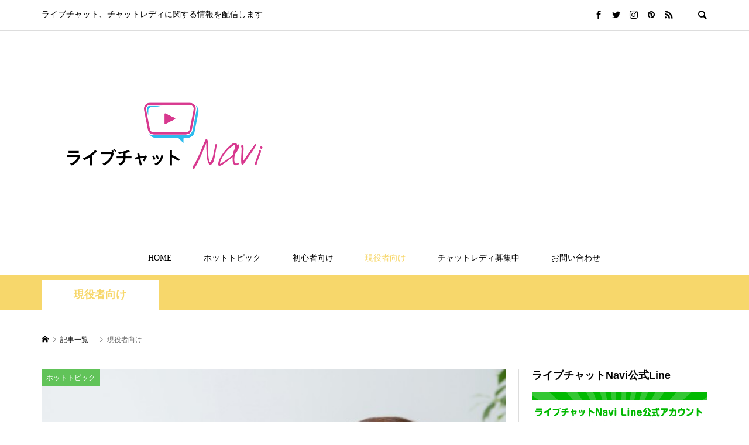

--- FILE ---
content_type: text/html; charset=UTF-8
request_url: https://livechatnavi.jp/category/for-player/page/2/
body_size: 15696
content:
<!DOCTYPE html>
<html lang="ja"
	prefix="og: https://ogp.me/ns#" >
<head >
<meta charset="UTF-8">
<meta name="description" content="">
<meta name="viewport" content="width=device-width">
<title>現役者向け | ライブチャットNavi - パート 2</title>

		<!-- All in One SEO Pro 4.1.1 -->
		<meta name="description" content=" - パート 2"/>
		<meta name="robots" content="noindex, nofollow"/>
		<meta name="google-site-verification" content="Bfyv_7bjGL3-fwJ3sJkgOskdUGbAff6xnFiKiSHDZRs" />
		<link rel="canonical" href="https://livechatnavi.jp/category/for-player/page/2/" />
		<link rel="prev" href="https://livechatnavi.jp/category/for-player/" />
		<meta property="og:site_name" content="ライブチャットNavi" />
		<meta property="og:type" content="article" />
		<meta property="og:title" content="現役者向け | ライブチャットNavi - パート 2" />
		<meta property="og:description" content=" - パート 2" />
		<meta property="og:url" content="https://livechatnavi.jp/category/for-player/page/2/" />
		<meta name="twitter:card" content="summary_large_image" />
		<meta name="twitter:site" content="@livechatnavi" />
		<meta name="twitter:domain" content="livechatnavi.jp" />
		<meta name="twitter:title" content="現役者向け | ライブチャットNavi - パート 2" />
		<meta name="twitter:description" content=" - パート 2" />
		<meta name="google" content="nositelinkssearchbox" />
		<script type="application/ld+json" class="aioseo-schema">
			{"@context":"https:\/\/schema.org","@graph":[{"@type":"WebSite","@id":"https:\/\/livechatnavi.jp\/#website","url":"https:\/\/livechatnavi.jp\/","name":"\u30e9\u30a4\u30d6\u30c1\u30e3\u30c3\u30c8Navi","description":"\u30e9\u30a4\u30d6\u30c1\u30e3\u30c3\u30c8\u3001\u30c1\u30e3\u30c3\u30c8\u30ec\u30c7\u30a3\u306b\u95a2\u3059\u308b\u60c5\u5831\u3092\u914d\u4fe1\u3057\u307e\u3059","publisher":{"@id":"https:\/\/livechatnavi.jp\/#organization"}},{"@type":"Organization","@id":"https:\/\/livechatnavi.jp\/#organization","name":"\u30e9\u30a4\u30d6\u30c1\u30e3\u30c3\u30c8Navi","url":"https:\/\/livechatnavi.jp\/","logo":{"@type":"ImageObject","@id":"https:\/\/livechatnavi.jp\/#organizationLogo","url":"https:\/\/livechatnavi.jp\/wp-content\/uploads\/2020\/04\/logo2-2.png","width":"211","height":"149"},"image":{"@id":"https:\/\/livechatnavi.jp\/#organizationLogo"},"sameAs":["https:\/\/twitter.com\/livechatnavi"]},{"@type":"BreadcrumbList","@id":"https:\/\/livechatnavi.jp\/category\/for-player\/page\/2\/#breadcrumblist","itemListElement":[{"@type":"ListItem","@id":"https:\/\/livechatnavi.jp\/#listItem","position":"1","item":{"@id":"https:\/\/livechatnavi.jp\/#item","name":"\u5bb6","description":"\u30e9\u30a4\u30d6\u30c1\u30e3\u30c3\u30c8\u3001\u30c1\u30e3\u30c3\u30c8\u30ec\u30c7\u30a3\u306b\u95a2\u3059\u308b\u60c5\u5831\u3092\u914d\u4fe1\u3057\u307e\u3059","url":"https:\/\/livechatnavi.jp\/"},"nextItem":"https:\/\/livechatnavi.jp\/category\/for-player\/#listItem"},{"@type":"ListItem","@id":"https:\/\/livechatnavi.jp\/category\/for-player\/#listItem","position":"2","item":{"@id":"https:\/\/livechatnavi.jp\/category\/for-player\/#item","name":"\u73fe\u5f79\u8005\u5411\u3051","description":"- \u30d1\u30fc\u30c8 2","url":"https:\/\/livechatnavi.jp\/category\/for-player\/"},"previousItem":"https:\/\/livechatnavi.jp\/#listItem"}]},{"@type":"CollectionPage","@id":"https:\/\/livechatnavi.jp\/category\/for-player\/page\/2\/#collectionpage","url":"https:\/\/livechatnavi.jp\/category\/for-player\/page\/2\/","name":"\u73fe\u5f79\u8005\u5411\u3051 | \u30e9\u30a4\u30d6\u30c1\u30e3\u30c3\u30c8Navi - \u30d1\u30fc\u30c8 2","description":"- \u30d1\u30fc\u30c8 2","inLanguage":"ja","isPartOf":{"@id":"https:\/\/livechatnavi.jp\/#website"},"breadcrumb":{"@id":"https:\/\/livechatnavi.jp\/category\/for-player\/page\/2\/#breadcrumblist"}}]}
		</script>
		<!-- All in One SEO Pro -->

<link rel='dns-prefetch' href='//s.w.org' />
<link rel="alternate" type="application/rss+xml" title="ライブチャットNavi &raquo; 現役者向け カテゴリーのフィード" href="https://livechatnavi.jp/category/for-player/feed/" />
		<!-- This site uses the Google Analytics by MonsterInsights plugin v7.17.0 - Using Analytics tracking - https://www.monsterinsights.com/ -->
							<script src="//www.googletagmanager.com/gtag/js?id=UA-132030582-3"  type="text/javascript" data-cfasync="false"></script>
			<script type="text/javascript" data-cfasync="false">
				var mi_version = '7.17.0';
				var mi_track_user = true;
				var mi_no_track_reason = '';
				
								var disableStr = 'ga-disable-UA-132030582-3';

				/* Function to detect opted out users */
				function __gtagTrackerIsOptedOut() {
					return document.cookie.indexOf( disableStr + '=true' ) > - 1;
				}

				/* Disable tracking if the opt-out cookie exists. */
				if ( __gtagTrackerIsOptedOut() ) {
					window[disableStr] = true;
				}

				/* Opt-out function */
				function __gtagTrackerOptout() {
					document.cookie = disableStr + '=true; expires=Thu, 31 Dec 2099 23:59:59 UTC; path=/';
					window[disableStr] = true;
				}

				if ( 'undefined' === typeof gaOptout ) {
					function gaOptout() {
						__gtagTrackerOptout();
					}
				}
								window.dataLayer = window.dataLayer || [];
				if ( mi_track_user ) {
					function __gtagTracker() {dataLayer.push( arguments );}
					__gtagTracker( 'js', new Date() );
					__gtagTracker( 'set', {
						'developer_id.dZGIzZG' : true,
						                    });
					__gtagTracker( 'config', 'UA-132030582-3', {
						forceSSL:true,link_attribution:true,					} );
										window.gtag = __gtagTracker;										(
						function () {
							/* https://developers.google.com/analytics/devguides/collection/analyticsjs/ */
							/* ga and __gaTracker compatibility shim. */
							var noopfn = function () {
								return null;
							};
							var newtracker = function () {
								return new Tracker();
							};
							var Tracker = function () {
								return null;
							};
							var p = Tracker.prototype;
							p.get = noopfn;
							p.set = noopfn;
							p.send = function (){
								var args = Array.prototype.slice.call(arguments);
								args.unshift( 'send' );
								__gaTracker.apply(null, args);
							};
							var __gaTracker = function () {
								var len = arguments.length;
								if ( len === 0 ) {
									return;
								}
								var f = arguments[len - 1];
								if ( typeof f !== 'object' || f === null || typeof f.hitCallback !== 'function' ) {
									if ( 'send' === arguments[0] ) {
										var hitConverted, hitObject = false, action;
										if ( 'event' === arguments[1] ) {
											if ( 'undefined' !== typeof arguments[3] ) {
												hitObject = {
													'eventAction': arguments[3],
													'eventCategory': arguments[2],
													'eventLabel': arguments[4],
													'value': arguments[5] ? arguments[5] : 1,
												}
											}
										}
										if ( typeof arguments[2] === 'object' ) {
											hitObject = arguments[2];
										}
										if ( typeof arguments[5] === 'object' ) {
											Object.assign( hitObject, arguments[5] );
										}
										if ( 'undefined' !== typeof (
											arguments[1].hitType
										) ) {
											hitObject = arguments[1];
										}
										if ( hitObject ) {
											action = 'timing' === arguments[1].hitType ? 'timing_complete' : hitObject.eventAction;
											hitConverted = mapArgs( hitObject );
											__gtagTracker( 'event', action, hitConverted );
										}
									}
									return;
								}

								function mapArgs( args ) {
									var gaKey, hit = {};
									var gaMap = {
										'eventCategory': 'event_category',
										'eventAction': 'event_action',
										'eventLabel': 'event_label',
										'eventValue': 'event_value',
										'nonInteraction': 'non_interaction',
										'timingCategory': 'event_category',
										'timingVar': 'name',
										'timingValue': 'value',
										'timingLabel': 'event_label',
									};
									for ( gaKey in gaMap ) {
										if ( 'undefined' !== typeof args[gaKey] ) {
											hit[gaMap[gaKey]] = args[gaKey];
										}
									}
									return hit;
								}

								try {
									f.hitCallback();
								} catch ( ex ) {
								}
							};
							__gaTracker.create = newtracker;
							__gaTracker.getByName = newtracker;
							__gaTracker.getAll = function () {
								return [];
							};
							__gaTracker.remove = noopfn;
							__gaTracker.loaded = true;
							window['__gaTracker'] = __gaTracker;
						}
					)();
									} else {
										console.log( "" );
					( function () {
							function __gtagTracker() {
								return null;
							}
							window['__gtagTracker'] = __gtagTracker;
							window['gtag'] = __gtagTracker;
					} )();
									}
			</script>
				<!-- / Google Analytics by MonsterInsights -->
		<link rel='stylesheet' id='wp-block-library-css'  href='https://livechatnavi.jp/wp-includes/css/dist/block-library/style.min.css?ver=5.7.14' type='text/css' media='all' />
<link rel='stylesheet' id='contact-form-7-css'  href='https://livechatnavi.jp/wp-content/plugins/contact-form-7/includes/css/styles.css?ver=5.4.1' type='text/css' media='all' />
<link rel='stylesheet' id='menu-image-css'  href='https://livechatnavi.jp/wp-content/plugins/menu-image/includes/css/menu-image.css?ver=3.0.4' type='text/css' media='all' />
<link rel='stylesheet' id='dashicons-css'  href='https://livechatnavi.jp/wp-includes/css/dashicons.min.css?ver=5.7.14' type='text/css' media='all' />
<link rel='stylesheet' id='toc-screen-css'  href='https://livechatnavi.jp/wp-content/plugins/table-of-contents-plus/screen.min.css?ver=2002' type='text/css' media='all' />
<link rel='stylesheet' id='yyi_rinker_stylesheet-css'  href='https://livechatnavi.jp/wp-content/plugins/yyi-rinker/css/style.css?v=1.1.2&#038;ver=5.7.14' type='text/css' media='all' />
<link rel='stylesheet' id='rumble-style-css'  href='https://livechatnavi.jp/wp-content/themes/rumble_tcd058/style.css?ver=1.4.1' type='text/css' media='all' />
<link rel='stylesheet' id='rumble-slick-css'  href='https://livechatnavi.jp/wp-content/themes/rumble_tcd058/css/slick.min.css?ver=5.7.14' type='text/css' media='all' />
<link rel='stylesheet' id='rumble-responsive-css'  href='https://livechatnavi.jp/wp-content/themes/rumble_tcd058/responsive.css?ver=1.4.1' type='text/css' media='all' />
<link rel='stylesheet' id='tablepress-default-css'  href='https://livechatnavi.jp/wp-content/plugins/tablepress/css/default.min.css?ver=1.13' type='text/css' media='all' />
<script type='text/javascript' id='monsterinsights-frontend-script-js-extra'>
/* <![CDATA[ */
var monsterinsights_frontend = {"js_events_tracking":"true","download_extensions":"doc,pdf,ppt,zip,xls,docx,pptx,xlsx","inbound_paths":"[{\"path\":\"\\\/go\\\/\",\"label\":\"affiliate\"},{\"path\":\"\\\/recommend\\\/\",\"label\":\"affiliate\"}]","home_url":"https:\/\/livechatnavi.jp","hash_tracking":"false","ua":"UA-132030582-3"};
/* ]]> */
</script>
<script type='text/javascript' src='https://livechatnavi.jp/wp-content/plugins/google-analytics-for-wordpress/assets/js/frontend-gtag.min.js?ver=7.17.0' id='monsterinsights-frontend-script-js'></script>
<script type='text/javascript' src='https://livechatnavi.jp/wp-includes/js/jquery/jquery.min.js?ver=3.5.1' id='jquery-core-js'></script>
<script type='text/javascript' src='https://livechatnavi.jp/wp-includes/js/jquery/jquery-migrate.min.js?ver=3.3.2' id='jquery-migrate-js'></script>
<link rel="https://api.w.org/" href="https://livechatnavi.jp/wp-json/" /><link rel="alternate" type="application/json" href="https://livechatnavi.jp/wp-json/wp/v2/categories/9" /><link rel="EditURI" type="application/rsd+xml" title="RSD" href="https://livechatnavi.jp/xmlrpc.php?rsd" />
<link rel="wlwmanifest" type="application/wlwmanifest+xml" href="https://livechatnavi.jp/wp-includes/wlwmanifest.xml" /> 
<!-- Global site tag (gtag.js) - Google Analytics -->
<script async src="https://www.googletagmanager.com/gtag/js?id=UA-171791303-1"></script>
<script>
  window.dataLayer = window.dataLayer || [];
  function gtag(){dataLayer.push(arguments);}
  gtag('js', new Date());

  gtag('config', 'UA-171791303-1');
</script><style id="wplmi-inline-css" type="text/css"> span.wplmi-user-avatar { width: 16px;display: inline-block !important;flex-shrink: 0; } img.wplmi-elementor-avatar { border-radius: 100%;margin-right: 3px; } 

</style>
<style>
.zebline-color-a {
background: linear-gradient(transparent 50%,
#F6A43B 50%);
}
.zebline-color-b {
background: linear-gradient(transparent 50%,
#E4878F 50%);
}
.zebline-color-c {
background: linear-gradient(transparent 50%,
#57BDE9 50%);
}
.zebline-maker{
transition: 2.5s;
}
.zebline-maker {
font-weight: 700;
background-repeat: no-repeat;
background-size: 200% 100%;
background-position: 200% 0
}
.zebline-show {
background-position: 100% 0
}
@-webkit-keyframes blink {
0% {
opacity: .1
}
100% {
opacity: 1
}
}
@keyframes blink {
0% {
opacity: .1
}
100% {
opacity: 1
}
}
</style>
<style>
div.yyi-rinker-contents.yyi-rinker-design-tate  div.yyi-rinker-box{
    flex-direction: column;
}

div.yyi-rinker-contents.yyi-rinker-design-slim div.yyi-rinker-box .yyi-rinker-links {
    flex-direction: column;
}

div.yyi-rinker-contents.yyi-rinker-design-slim div.yyi-rinker-info {
    width: 100%;
}

div.yyi-rinker-contents.yyi-rinker-design-slim .yyi-rinker-title {
    text-align: center;
}

div.yyi-rinker-contents.yyi-rinker-design-slim .yyi-rinker-links {
    text-align: center;
}
div.yyi-rinker-contents.yyi-rinker-design-slim .yyi-rinker-image {

    margin: auto;
}

div.yyi-rinker-contents.yyi-rinker-design-slim div.yyi-rinker-info ul.yyi-rinker-links li {
	align-self: stretch;
}
div.yyi-rinker-contents.yyi-rinker-design-slim div.yyi-rinker-box div.yyi-rinker-info {
	padding: 0;
}
div.yyi-rinker-contents.yyi-rinker-design-slim div.yyi-rinker-box {
	flex-direction: column;
	padding: 14px 5px 0;
}

.yyi-rinker-design-slim div.yyi-rinker-box div.yyi-rinker-info {
	text-align: center;
}

.yyi-rinker-design-slim div.price-box span.price {
	display: block;
}

div.yyi-rinker-contents.yyi-rinker-design-slim div.yyi-rinker-info div.yyi-rinker-title a{
	font-size:16px;
}

div.yyi-rinker-contents.yyi-rinker-design-slim ul.yyi-rinker-links li.amazonkindlelink:before,  div.yyi-rinker-contents.yyi-rinker-design-slim ul.yyi-rinker-links li.amazonlink:before,  div.yyi-rinker-contents.yyi-rinker-design-slim ul.yyi-rinker-links li.rakutenlink:before,  div.yyi-rinker-contents.yyi-rinker-design-slim ul.yyi-rinker-links li.yahoolink:before {
	font-size:12px;
}

div.yyi-rinker-contents.yyi-rinker-design-slim ul.yyi-rinker-links li a {
	font-size: 13px;
}
.entry-content ul.yyi-rinker-links li {
	padding: 0;
}

				</style><link rel="shortcut icon" href="https://livechatnavi.jp/wp-content/uploads/2020/04/4e45356e043520c3f982f8f6ba768045-e1589791053651.png">
<style>
.p-tabbar__item.is-active, .p-tabbar__item.is-active a, .p-index-carousel .slick-arrow:hover { color: #e020c0; }
.p-copyright, .p-tabbar, .p-headline, .p-cb__item-archive-link__button, .p-page-links a:hover, .p-page-links > span, .p-pager__item a:hover, .p-pager__item .current, .p-entry__next-page__link:hover, .p-widget .searchform::after, .p-widget-search .p-widget-search__submit, .p-widget-list__item-rank, .c-comment__form-submit:hover, c-comment__password-protected, .slick-arrow, .c-pw__btn--register, .c-pw__btn { background-color: #e020c0; }
.p-page-links a:hover, .p-page-links > span, .p-pager__item a:hover, .p-pager__item .current, .p-author-archive .p-headline, .p-cb__item-header { border-color: #e020c0; }
.c-comment__tab-item.is-active a, .c-comment__tab-item a:hover, .c-comment__tab-item.is-active p { background-color: rgba(224, 32, 192, 0.7); }
.c-comment__tab-item.is-active a:after, .c-comment__tab-item.is-active p:after { border-top-color: rgba(224, 32, 192, 0.7); }
.p-author__box, .p-entry-news__header, .p-page-links a, .p-pager__item a, .p-pager__item span { background-color: #f7f7f7; }
.p-entry__body a { color: #000000; }
.p-megamenu__bg, .p-global-nav .sub-menu, .p-megamenu__bg .p-float-native-ad-label__small { background-color: #e020c0; }
.p-megamenu a, .p-global-nav .sub-menu a { color: #ffffff !important; }
.p-megamenu a:hover, .p-megamenu li.is-active > a, .p-global-nav .sub-menu a:hover, .p-global-nav .sub-menu .current-menu-item > a { background-color: #999999; color: #ffffff !important; }
.p-megamenu > ul, .p-global-nav > li.menu-item-has-children > .sub-menu { border-color: #999999; }
.p-native-ad-label, .p-float-native-ad-label, .p-float-native-ad-label__small, .p-article__native-ad-label { background-color: #999999; color: #ffffff; font-size: 11px; }
.p-header-band__item-desc { font-size: 16px; }
@media only screen and (max-width: 991px) { .p-header-band__item-desc { font-size: 14px; } }
.cat-item-1 > a, .cat-item-1 .toggle-children, .p-global-nav > li.menu-term-id-1:hover > a, .p-global-nav > li.menu-term-id-1.current-menu-item > a { color: #999999; }
.p-megamenu-term-id-1 a:hover, .p-megamenu-term-id-1 .p-megamenu__current a, .p-megamenu-term-id-1 li.is-active > a, .p-global-nav li.menu-term-id-1 > .sub-menu > li > a:hover, .p-global-nav li.menu-term-id-1 > .sub-menu > .current-menu-item > a { background-color: #999999; }
.p-category-item--1 { background-color: #999999 !important; }
.p-megamenu-term-id-1 > ul, .p-global-nav > li.menu-term-id-1 > .sub-menu { border-color: #999999; }
.cat-item-8 > a, .cat-item-8 .toggle-children, .p-global-nav > li.menu-term-id-8:hover > a, .p-global-nav > li.menu-term-id-8.current-menu-item > a { color: #ef866b; }
.p-megamenu-term-id-8 a:hover, .p-megamenu-term-id-8 .p-megamenu__current a, .p-megamenu-term-id-8 li.is-active > a, .p-global-nav li.menu-term-id-8 > .sub-menu > li > a:hover, .p-global-nav li.menu-term-id-8 > .sub-menu > .current-menu-item > a { background-color: #ef866b; }
.p-category-item--8 { background-color: #ef866b !important; }
.p-megamenu-term-id-8 > ul, .p-global-nav > li.menu-term-id-8 > .sub-menu { border-color: #ef866b; }
.cat-item-9 > a, .cat-item-9 .toggle-children, .p-global-nav > li.menu-term-id-9:hover > a, .p-global-nav > li.menu-term-id-9.current-menu-item > a { color: #f7d76b; }
.p-megamenu-term-id-9 a:hover, .p-megamenu-term-id-9 .p-megamenu__current a, .p-megamenu-term-id-9 li.is-active > a, .p-global-nav li.menu-term-id-9 > .sub-menu > li > a:hover, .p-global-nav li.menu-term-id-9 > .sub-menu > .current-menu-item > a { background-color: #f7d76b; }
.p-category-item--9 { background-color: #f7d76b !important; }
.p-megamenu-term-id-9 > ul, .p-global-nav > li.menu-term-id-9 > .sub-menu { border-color: #f7d76b; }
.cat-item-10 > a, .cat-item-10 .toggle-children, .p-global-nav > li.menu-term-id-10:hover > a, .p-global-nav > li.menu-term-id-10.current-menu-item > a { color: #61c359; }
.p-megamenu-term-id-10 a:hover, .p-megamenu-term-id-10 .p-megamenu__current a, .p-megamenu-term-id-10 li.is-active > a, .p-global-nav li.menu-term-id-10 > .sub-menu > li > a:hover, .p-global-nav li.menu-term-id-10 > .sub-menu > .current-menu-item > a { background-color: #61c359; }
.p-category-item--10 { background-color: #61c359 !important; }
.p-megamenu-term-id-10 > ul, .p-global-nav > li.menu-term-id-10 > .sub-menu { border-color: #61c359; }
.cat-item-11 > a, .cat-item-11 .toggle-children, .p-global-nav > li.menu-term-id-11:hover > a, .p-global-nav > li.menu-term-id-11.current-menu-item > a { color: #999999; }
.p-megamenu-term-id-11 a:hover, .p-megamenu-term-id-11 .p-megamenu__current a, .p-megamenu-term-id-11 li.is-active > a, .p-global-nav li.menu-term-id-11 > .sub-menu > li > a:hover, .p-global-nav li.menu-term-id-11 > .sub-menu > .current-menu-item > a { background-color: #999999; }
.p-category-item--11 { background-color: #999999 !important; }
.p-megamenu-term-id-11 > ul, .p-global-nav > li.menu-term-id-11 > .sub-menu { border-color: #999999; }
body { font-family: Verdana, "Hiragino Kaku Gothic ProN", "ヒラギノ角ゴ ProN W3", "メイリオ", Meiryo, sans-serif; }
.p-logo, .p-entry__title, .p-headline, .p-page-header__title, .p-index-slider__item-catch, .p-widget__title, .p-cb__item-headline {
font-family: Segoe UI, "Hiragino Kaku Gothic ProN", "ヒラギノ角ゴ ProN W3", "メイリオ", Meiryo, sans-serif;
}
.c-load--type1 { border: 3px solid rgba(153, 153, 153, 0.2); border-top-color: #000000; }
.p-hover-effect--type1:hover img { -webkit-transform: scale(1.2) rotate(2deg); transform: scale(1.2) rotate(2deg); }
.p-hover-effect--type2 img { margin-left: -8px; }
.p-hover-effect--type2:hover img { margin-left: 8px; }
.p-hover-effect--type2:hover .p-hover-effect__image { background: #000000; }
.p-hover-effect--type2:hover img { opacity: 0.5 }
.p-hover-effect--type3:hover .p-hover-effect__image { background: #000000; }
.p-hover-effect--type3:hover img { opacity: 0.5; }
.p-entry__title { font-size: 24px; }
.p-entry__title, .p-article__title { color: #000000 }
.p-entry__body { font-size: 16px; }
.p-entry__body, .p-author__desc, .p-blog-archive__item-excerpt { color: #666666; }
.p-entry-news__title { font-size: 24px; }
.p-entry-news__title, .p-article-news__title { color: #000000 }
.p-entry-news__body { color: #666666; font-size: 16px; }
body.l-header__fix .is-header-fixed .l-header__bar { background: rgba(224, 32, 192, 0.8); }
.l-header a, .p-global-nav > li > a { color: #000000; }
.p-logo__header--text a { font-size: 32px; }
.p-logo__footer--text a { font-size: 32px; }
@media only screen and (max-width: 991px) {
	.l-header__bar--mobile { background-color: rgba(224, 32, 192, 0.8); }
	.p-logo__header--mobile.p-logo__header--text a { font-size: 24px; }
	.p-global-nav { background-color: rgba(224,32,192, 0.8); }
	.p-global-nav a, .p-global-nav .sub-menu a, .p-global-nav .menu-item-has-children > a > span::before { color: #ffffff !important; }
	.p-logo__footer--mobile.p-logo__footer--text a { font-size: 24px; }
	.p-entry__title { font-size: 18px; }
	.p-entry__body { font-size: 14px; }
	.p-entry-news__title { font-size: 18px; }
	.p-entry-news__body { font-size: 14px; }
}
</style>
      <meta name="onesignal" content="wordpress-plugin"/>
            <script>

      window.OneSignal = window.OneSignal || [];

      OneSignal.push( function() {
        OneSignal.SERVICE_WORKER_UPDATER_PATH = "OneSignalSDKUpdaterWorker.js.php";
                      OneSignal.SERVICE_WORKER_PATH = "OneSignalSDKWorker.js.php";
                      OneSignal.SERVICE_WORKER_PARAM = { scope: "/" };
        OneSignal.setDefaultNotificationUrl("https://livechatnavi.jp");
        var oneSignal_options = {};
        window._oneSignalInitOptions = oneSignal_options;

        oneSignal_options['wordpress'] = true;
oneSignal_options['appId'] = '3a8b8e63-2cb5-4b62-9857-f1d91bc0088a';
oneSignal_options['allowLocalhostAsSecureOrigin'] = true;
oneSignal_options['welcomeNotification'] = { };
oneSignal_options['welcomeNotification']['disable'] = true;
oneSignal_options['path'] = "https://livechatnavi.jp/wp-content/plugins/onesignal-free-web-push-notifications/sdk_files/";
oneSignal_options['safari_web_id'] = "web.onesignal.auto.0c90051e-4735-447d-b203-75e3767d91b9";
oneSignal_options['promptOptions'] = { };
oneSignal_options['promptOptions']['actionMessage'] = "ライブチャットNaviから最新情報をプッシュ通知で受け取りましょう。";
oneSignal_options['promptOptions']['acceptButtonText'] = "許可する";
oneSignal_options['promptOptions']['cancelButtonText'] = "結構です";
                OneSignal.init(window._oneSignalInitOptions);
                OneSignal.showSlidedownPrompt();      });

      function documentInitOneSignal() {
        var oneSignal_elements = document.getElementsByClassName("OneSignal-prompt");

        var oneSignalLinkClickHandler = function(event) { OneSignal.push(['registerForPushNotifications']); event.preventDefault(); };        for(var i = 0; i < oneSignal_elements.length; i++)
          oneSignal_elements[i].addEventListener('click', oneSignalLinkClickHandler, false);
      }

      if (document.readyState === 'complete') {
           documentInitOneSignal();
      }
      else {
           window.addEventListener("load", function(event){
               documentInitOneSignal();
          });
      }
    </script>
		<style type="text/css" id="wp-custom-css">
			/*アイコンBOX*/
.iconbox{
	position:relative;
	width:98%;
	border:1px solid #aaa;
	border-radius:5px;
	padding:30px 20px 20px 20px;
	margin-top:50px;
	margin-bottom:30px
}
.iconbox ol{
	position:relative;
	counter-reset:number;
	list-style:none;
	padding-left:0;
}
.iconbox ol li:before{
	position:absolute;
	left:10px;
	display:block;
	counter-increment:number;
	content:counter(number);
	font-size:15px;
	height:20px;
	width:20px;
	line-height:20px;
	text-align:center;
	border-radius:50px;
}
.iconbox ol li{
	padding-left:40px;
	margin-bottom:20px;
	line-height:20px;
}

.iconbox2{/*ポイントBox*/
	border-color:#FF00FF;
}
.iconbox2 ol li:before{
	background-color:#FF00FF;
	color:#fff;
}
.iconbox2 ul li:before{
	background-color:#FF00FF;
}
.iconbox2:before{
	content:"ポイント";
	position:absolute;
	top:-22px;
	left:20px;
	background:#fff;
	color:#FF00FF;
	font-weight:bold;
	font-size:25px;
	padding:0 5px 0 60px;
}
.iconbox2:after{
	font-family:FontAwesome;
	content:"\f00c";
	position:absolute;
	top:-25px;
	left:20px;
	background:#FF00FF;
	color:#fff;
	padding:2px 11px;
	border-radius:50px;
	font-size:25px;
	margin-left:5px;
}

/*大きなアイコンが印象的な引用符（blockquote）デザイン*/
*, *:before, *:after {
	font-family: Georgia, serif;
	-webkit-box-sizing: border-box;
	        box-sizing: border-box;
}
.cp_quote {
	position: relative;
	width: 90%;
	margin: 2em auto;
}
.cp_quote blockquote {
	position: relative;
	z-index: 1;
	overflow: hidden;
	margin: 0;
	padding: 2em 2em 2em 50px;
	color: #222222;
	background: #ffffff;
	box-shadow: 0 2px 4px rgba(34, 34, 34, 0.12);
}
.cp_quote blockquote:before {
	font-size: 5em;
	font-weight: normal;
	position: absolute;
	top: 10px;
	left: 10px;
	content: '“';
	color: rgba(238, 238, 238, 0.8);
}
.cp_quote blockquote:after {
	font-size: 25em;
	font-weight: normal;
	line-height: 100px;
	position: absolute;
	z-index: -1;
	top: 110%;
	right: -32px;
	display: inline-block;
	width: 160px;
	height: 100px;
	line-height: 100px;
	content: '”';
	color: rgba(238, 238, 238, 0.8);
}
.cp_quote blockquote p {
	line-height: 1.5;
	max-width: 80%;
	margin: 0;
}
.cp_quote blockquote.card {
	color: #222222;
	background: #00bcd4;
	box-shadow: 0 1px 2px rgba(34, 34, 34, 0.12), 0 2px 4px rgba(34, 34, 34, 0.24);
}
.cp_quote blockquote.card:before, .cp_quote blockquote.card:after {
	color: #80deea;
}
/* 引用元名 */
.cp_quote blockquote p.author {
	margin: 0;
	text-align: right;
}
.cp_quote blockquote p.author::before {
	content: '00';
}

/*ぺろっと上からラベルをつけたようなデザイン*/
.cp_point {
	position: relative;
	margin: 40px 0 30px;
	padding: 45px 20px 15px 40px;
	background: #fcecec;
	border: 1px solid #da3c3c;
	border-radius: 4px;
}
.cp_point:before,.cp_point:after {
	position: absolute;
	display: block;
}
ul.cp_point:before {
	content: attr(title);
	top: -2px;
	left: 0.5em;
	width: auto;
	height: auto;
	padding: .3em 1em;
	background: #da3c3c;
	text-align: center;
	font-weight: bold;
	font-size: 90%;
	color: #fff;
	box-shadow: 0px 0px 2px 0px rgba(0, 0, 0, 0.2);
	border-bottom: 2px dotted #fcecec;
}
.cp_point li {
	position: relative;
	list-style-type: none;
}
.cp_point li::before {
	position: absolute;
	top: .25em;
	left: -1.3em;
	font-family: FontAwesome;
	content: "\f00c ";
	color: #da3c3c;
}

/*1本のラインがホバーで2本になる*/
.cp_block {
	margin: 5em auto;
	text-align: center;
}
.cp_textlink03 {
	position: relative;
	display: inline-block;
	padding: 0.1em 0.3em;
	text-decoration: none;
	color: #009688;
}
.cp_textlink03::after,
.cp_textlink03::before {
	position: absolute;
	bottom: -2px;
	left: 0;
	width: 100%;
	content: '';
	transition: all 0.3s ease;
	border-bottom: 2px solid #009688;
}
.cp_textlink03::before {
	opacity: 0;
}
.cp_textlink03:hover:after {
	bottom: 0;
	left: 4px;
}
.cp_textlink03:hover:before {
	bottom: -4px;
	opacity: 1;
}

/*擬似要素を使って左にリボン帯（ｈ2に変更）*/
.cp_h2title {
	position: relative;
	padding: .1em .3em .1em 1.5em;
	background: #90CAF9;
	border-radius: 4px;
	color:#ffffff;
}
.cp_h2title:before,.cp_h1title:after {
	content: "";
	position: absolute;
	display: block;
}
.cp_h2title:before{
	top: -0.1em;
	left: 0.5em;
	width: 20px;
	height: 23px;
	padding: 5px 0 0 0;
	background: #1976D2;
	text-align: center;
}
.cp_h2title:after{
	top: .35em;
	left: .5em;
	width: 0;
	height: 0;
	border: 10px solid;
	border-color: transparent #1976D2;
}

/*ストライプの下線(h3に変更)*/
.cp_h3title {
	position: relative;
	padding: .3em;
}
.cp_h3title:after {
	content: "";
	position: absolute;
	left: 0;
	bottom: 0;
	width: 100%;
	height: 4px;
	background: repeating-linear-gradient(-45deg, #FF7043, #FF7043 2px, #fff 2px, #fff 4px);
}

/*HOVERで矢印が出る*/
ol.cp_clist {
	counter-reset: cp_clist;
	list-style: none;
	padding: 0.5em;
}
ol.cp_clist ol {
	margin: 0 0 0 35px;
	padding: 0em;
}
.cp_clist li {
	position: relative;
	display: block;
	text-decoration: none;
	padding: 3px 3px 3px 8px;
	margin: 8px 0 8px 30px;
	background: #FFAB91;
	color: #333;
	transition: all .3s ease-out;
}
.cp_clist li:hover {
	background: #FFCCBC;
}
.cp_clist li::before {
	position: absolute;
	top: 50%;
	left: -35px;
	counter-increment: cp_clist;
	content: counter(cp_clist);
	padding: 0 0.2em 0 0.2em;
	margin-top: -1em;
	height: 28px;
	width: 28px;
	font-weight: bold;
	color: #fff;
	background: #FF5722;
	line-height: 28px;
	text-align: center;
}
.cp_clist li::after {
	content: '';
	position: absolute;
	top: 50%;
	left: -28px;
	margin-top: -6px;
	border: 6px solid transparent;
	transition: all .3s ease-out;
}
.cp_clist li:hover::after {
	left: -6px;
	border-left-color: #FF5722;
}

/*リストの区切り枠にタブで「content:attr()」を使用した見出しをつける*/
ul.cp_list {
	position: relative;
	padding: 0 0.5em;
	margin-top: 2em;
	list-style-type: none;
	border: solid 2px #00796B;
}
ul.cp_list::after {
	position: absolute;
	content:attr(title);
	padding: 1px 7px;
	letter-spacing: 0.05em;
	font-weight: bold;
	font-size: .8em;
	background: #00796B;
	color: #fff;
	bottom: 100%;
	left: -2px;
	border-radius: 4px 4px 0px 0px;
}
ul.cp_list li {
	line-height: 1.5;
	padding: 0.5em 0 0.5em 1.4em;
	border-bottom: 1px dashed #4DB6AC;
}
ul.cp_list li::before {
	position: absolute;
	content: "ul.cp_list {
position: relative;
padding: 0 0.5em;
margin-top: 2em;
list-style-type: none;
border: solid 2px #00796B;
}
ul.cp_list::after {
position: absolute;
content:attr(title);
padding: 1px 7px;
letter-spacing: 0.05em;
font-weight: bold;
font-size: .8em;
background: #00796B;
color: #fff;
bottom: 100%;
left: -2px;
border-radius: 4px 4px 0px 0px;
}
ul.cp_list li {
line-height: 1.5;
padding: 0.5em 0 0.5em 1.4em;
border-bottom: 1px dashed #4DB6AC;
}
ul.cp_list li::before {
position: absolute;
content: "\002713";
color: #00796B;
font-weight: bold;
left : 0.5em;
}
ul.cp_list li:last-of-type {
border-bottom: none;
}2713";
	color: #00796B;
	font-weight: bold;
	left : 0.5em;
}
ul.cp_list li:last-of-type {
	border-bottom: none;
}		</style>
		<!-- ## NXS/OG ## --><!-- ## NXSOGTAGS ## --><!-- ## NXS/OG ## -->
</head>
<body data-rsssl=1 class="archive paged category category-for-player category-9 paged-2 category-paged-2 is-responsive l-header__fix l-header__fix--mobile">
<div id="site_wrap">
	<header id="js-header" class="l-header">
		<div class="p-header__logo--mobile l-header__bar--mobile">
			<div class="p-logo p-logo__header--mobile p-logo__header--retina">
				<a href="https://livechatnavi.jp/" data-wpel-link="internal"><img src="https://livechatnavi.jp/wp-content/uploads/2020/04/logo2-2.png" alt="ライブチャットNavi" width="105"></a>
			</div>
			<a href="#" id="js-menu-button" class="p-menu-button c-menu-button"></a>
		</div>
		<div class="p-header__top u-clearfix">
			<div class="l-inner">
				<div class="p-header-description">ライブチャット、チャットレディに関する情報を配信します</div>
				<div class="u-right">
					<ul class="p-social-nav"><li class="p-social-nav__item p-social-nav__item--facebook"><a href="#" target="_blank"></a></li><li class="p-social-nav__item p-social-nav__item--twitter"><a href="https://twitter.com/livechatnavi" target="_blank" data-wpel-link="external" rel="external noopener noreferrer"></a></li><li class="p-social-nav__item p-social-nav__item--instagram"><a href="#" target="_blank"></a></li><li class="p-social-nav__item p-social-nav__item--pinterest"><a href="#" target="_blank"></a></li><li class="p-social-nav__item p-social-nav__item--rss"><a href="https://livechatnavi.jp/feed/" target="_blank" data-wpel-link="internal"></a></li></ul>
					<div class="p-header-search">
						<form action="https://livechatnavi.jp/" method="get">
							<input type="text" name="s" value="" class="p-header-search__input" placeholder="SEARCH">
						</form>
						<a href="#" id="js-search-button" class="p-search-button c-search-button"></a>
					</div>
				</div>
			</div>
		</div>
		<div class="p-header__logo">
			<div class="l-inner">
				<h1 class="p-logo p-logo__header p-logo__header--retina">
					<a href="https://livechatnavi.jp/" data-wpel-link="internal"><img src="https://livechatnavi.jp/wp-content/uploads/2020/04/logo2.png" alt="ライブチャットNavi" width="421"></a>
				</h1>
			</div>
		</div>
<nav class="p-header__gnav l-header__bar"><ul id="js-global-nav" class="l-inner p-global-nav u-clearfix">
<li class="p-header-search--mobile"><form action="https://livechatnavi.jp/" method="get"><input type="text" name="s" value="" class="p-header-search__input" placeholder="SEARCH"><input type="submit" value="&#xe915;" class="p-header-search__submit"></form></li>
<li id="menu-item-15" class="menu-item menu-item-type-custom menu-item-object-custom menu-item-home menu-item-15"><a href="https://livechatnavi.jp/" data-wpel-link="internal">HOME<span></span></a></li>
<li id="menu-item-195" class="menu-item menu-item-type-taxonomy menu-item-object-category menu-item-195 menu-term-id-10"><a href="https://livechatnavi.jp/category/hot-topic/" data-wpel-link="internal">ホットトピック<span></span></a></li>
<li id="menu-item-196" class="menu-item menu-item-type-taxonomy menu-item-object-category menu-item-196 menu-term-id-8"><a href="https://livechatnavi.jp/category/for-beginner/" data-wpel-link="internal">初心者向け<span></span></a></li>
<li id="menu-item-193" class="menu-item menu-item-type-taxonomy menu-item-object-category current-menu-item menu-item-193 menu-term-id-9"><a href="https://livechatnavi.jp/category/for-player/" aria-current="page" data-wpel-link="internal">現役者向け<span></span></a></li>
<li id="menu-item-289" class="menu-item menu-item-type-custom menu-item-object-custom menu-item-289"><a href="https://livechatnavi.jp/wp-content/hiring-staff/" data-wpel-link="internal">チャットレディ募集中<span></span></a></li>
<li id="menu-item-158" class="menu-item menu-item-type-post_type menu-item-object-page menu-item-158"><a href="https://livechatnavi.jp/contact/" data-wpel-link="internal">お問い合わせ<span></span></a></li>
</ul></nav>
	</header>
<main class="l-main">
	<div class="p-header-band" style="background-color: #f7d76b">
		<ul class="p-header-band__inner l-inner u-clearfix">
			<li class="p-header-band__item is-active"><a href="https://livechatnavi.jp/category/for-player/" style="color: #f7d76b" data-wpel-link="internal">現役者向け</a></li>

		</ul>
	</div>
	<div class="p-breadcrumb c-breadcrumb">
		<ul class="p-breadcrumb__inner c-breadcrumb__inner l-inner" itemscope itemtype="http://schema.org/BreadcrumbList">
			<li class="p-breadcrumb__item c-breadcrumb__item p-breadcrumb__item--home c-breadcrumb__item--home" itemprop="itemListElement" itemscope itemtype="http://schema.org/ListItem">
				<a href="https://livechatnavi.jp/" itemscope="" itemtype="http://schema.org/Thing" itemprop="item" data-wpel-link="internal"><span itemprop="name">HOME</span></a>
				<meta itemprop="position" content="1" />
			</li>

			<li class="p-breadcrumb__item c-breadcrumb__item" itemprop="itemListElement" itemscope itemtype="http://schema.org/ListItem">
				<a href="https://livechatnavi.jp/%e3%83%96%e3%83%ad%e3%82%b0%e4%b8%80%e8%a6%a7%e3%83%9a%e3%83%bc%e3%82%b8/" itemscope="" itemtype="http://schema.org/Thing" itemprop="item" data-wpel-link="internal">
					<span itemprop="name">記事一覧　</span>
				</a>
				<meta itemprop="position" content="2" />
			</li>
			<li class="p-breadcrumb__item c-breadcrumb__item">
				<span itemprop="name">現役者向け</span>
			</li>
		</ul>
	</div>
	<div class="l-inner l-2columns l-2columns-a l-layout-type2">
		<div class="l-primary">
			<div id="js-archive-slider" class="p-archive-slider p-article-slider">
				<div class="p-archive-slider__item p-article-slider__item">
					<a class="p-hover-effect--type1" href="https://livechatnavi.jp/the-plastic-surgery-of-chat-lady-is-recognized-as-an-expense/" data-wpel-link="internal">

						<div class="p-article-slider__item-thumbnail p-hover-effect__image js-object-fit-cover"><img width="600" height="420" src="https://livechatnavi.jp/wp-content/uploads/2020/08/1414319_m-600x420.jpg" class="attachment-size2 size-size2 wp-post-image" alt="" loading="lazy" /><div class="p-float-category"><span class="p-category-item--10" data-url="https://livechatnavi.jp/category/hot-topic/">ホットトピック</span></div>
</div>
						<div class="p-article-slider__item-info">
							<h3 class="p-article-slider__item-title p-article__title">チャットレディの整形は経費として認めらる！？真相を徹底解説！</h3>
							<p class="p-article-slider__item-meta p-article__meta"><time class="p-article__date" datetime="2020-08-18">2020.08.18</time></p>
						</div>
					</a>
				</div>
				<div class="p-archive-slider__item p-article-slider__item">
					<a class="p-hover-effect--type1" href="https://livechatnavi.jp/is-it-better-to-notification-of-opening-of-business-for-a-chat-lady/" data-wpel-link="internal">

						<div class="p-article-slider__item-thumbnail p-hover-effect__image js-object-fit-cover"><img width="600" height="420" src="https://livechatnavi.jp/wp-content/uploads/2020/08/3467925_m-600x420.jpg" class="attachment-size2 size-size2 wp-post-image" alt="" loading="lazy" /><div class="p-float-category"><span class="p-category-item--10" data-url="https://livechatnavi.jp/category/hot-topic/">ホットトピック</span></div>
</div>
						<div class="p-article-slider__item-info">
							<h3 class="p-article-slider__item-title p-article__title">チャットレディは開業届を出した方がお得！？提出・記入方法まで一気に説明！</h3>
							<p class="p-article-slider__item-meta p-article__meta"><time class="p-article__date" datetime="2020-08-14">2020.08.14</time></p>
						</div>
					</a>
				</div>
				<div class="p-archive-slider__item p-article-slider__item">
					<a class="p-hover-effect--type1" href="https://livechatnavi.jp/chat-ladys-needs-are-soaring-due-to-corona-virus/" data-wpel-link="internal">

						<div class="p-article-slider__item-thumbnail p-hover-effect__image js-object-fit-cover"><img width="600" height="420" src="https://livechatnavi.jp/wp-content/uploads/2020/08/3611175_m-600x420.jpg" class="attachment-size2 size-size2 wp-post-image" alt="" loading="lazy" /><div class="p-float-category"><span class="p-category-item--10" data-url="https://livechatnavi.jp/category/hot-topic/">ホットトピック</span></div>
</div>
						<div class="p-article-slider__item-info">
							<h3 class="p-article-slider__item-title p-article__title">チャットレディが新型コロナウィルスの影響でニーズ急上昇！今こそ始める...</h3>
							<p class="p-article-slider__item-meta p-article__meta"><time class="p-article__date" datetime="2020-08-07">2020.08.07</time></p>
						</div>
					</a>
				</div>
			</div>
			<div class="p-blog-archive u-clearfix">
				<article class="p-blog-archive__item u-clearfix">
					<a class="p-hover-effect--type1" href="https://livechatnavi.jp/whats-the-tax-on-chat-ladies/" data-wpel-link="internal">
						<div class="p-blog-archive__item-thumbnail p-hover-effect__image js-object-fit-cover">
							<div class="p-blog-archive__item-thumbnail_inner">
								<img width="600" height="420" src="https://livechatnavi.jp/wp-content/uploads/2020/05/3290954_m-600x420.jpg" class="attachment-size2 size-size2 wp-post-image" alt="" loading="lazy" />
							</div>
						</div>
						<div class="p-blog-archive__item-info">
							<h2 class="p-blog-archive__item-title p-article__title">チャットレディの税金はいくら？計算方法や節税対策までご紹介！</h2>
							<p class="p-blog-archive__item-excerpt u-hidden-xs">チャットレディを行なう上で気になる項目の一つに、「税金」があります。 &nbsp; チャットレディは基本的に雇用という形ではなく...</p>
							<p class="p-blog-archive__item-meta p-article__meta"><time class="p-article__date" datetime="2020-05-31">2020.05.31</time></p>
						</div>
					</a>
				</article>
				<article class="p-blog-archive__item u-clearfix">
					<a class="p-hover-effect--type1" href="https://livechatnavi.jp/chat-lady-is-at-risk-for-screenshots/" data-wpel-link="internal">
						<div class="p-blog-archive__item-thumbnail p-hover-effect__image js-object-fit-cover">
							<div class="p-blog-archive__item-thumbnail_inner">
								<img width="600" height="420" src="https://livechatnavi.jp/wp-content/uploads/2020/06/benjamin-sow-CB4z0uTFSYg-unsplash-600x420.jpg" class="attachment-size2 size-size2 wp-post-image" alt="" loading="lazy" />
							</div>
						</div>
						<div class="p-blog-archive__item-info">
							<h2 class="p-blog-archive__item-title p-article__title">チャットレディはスクショのリスクあり！？危険性や対策まで徹底解説します</h2>
							<p class="p-blog-archive__item-excerpt u-hidden-xs">チャットレディはネットを通じて男性とチャットをするお仕事。 &nbsp; 報酬は高く、会わない・触られない接客で安全性も高いので...</p>
							<p class="p-blog-archive__item-meta p-article__meta"><time class="p-article__date" datetime="2020-06-12">2020.06.12</time></p>
						</div>
					</a>
				</article>
				<article class="p-blog-archive__item u-clearfix">
					<a class="p-hover-effect--type1" href="https://livechatnavi.jp/is-it-necessary-for-chat-lady-to-file-a-tax-return-even-in-the-side-business/" data-wpel-link="internal">
						<div class="p-blog-archive__item-thumbnail p-hover-effect__image js-object-fit-cover">
							<div class="p-blog-archive__item-thumbnail_inner">
								<img width="600" height="420" src="https://livechatnavi.jp/wp-content/uploads/2020/05/3086085_m-1-600x420.jpg" class="attachment-size2 size-size2 wp-post-image" alt="" loading="lazy" />
							</div>
						</div>
						<div class="p-blog-archive__item-info">
							<h2 class="p-blog-archive__item-title p-article__title">チャットレディは副業でも確定申告が必要！？申告方法や会社バレしないや...</h2>
							<p class="p-blog-archive__item-excerpt u-hidden-xs">いつでも好きな時間に働けるチャットレディは副業として人気です。 &nbsp; しかしチャットレディもある規定以上のお給料を得てし...</p>
							<p class="p-blog-archive__item-meta p-article__meta"><time class="p-article__date" datetime="2020-06-27">2020.06.27</time></p>
						</div>
					</a>
				</article>
				<article class="p-blog-archive__item u-clearfix">
					<a class="p-hover-effect--type1" href="https://livechatnavi.jp/the-issue-of-chatladys-residence-tax/" data-wpel-link="internal">
						<div class="p-blog-archive__item-thumbnail p-hover-effect__image js-object-fit-cover">
							<div class="p-blog-archive__item-thumbnail_inner">
								<img width="600" height="420" src="https://livechatnavi.jp/wp-content/uploads/2020/06/1915853_m-600x420.jpg" class="attachment-size2 size-size2 wp-post-image" alt="" loading="lazy" />
							</div>
						</div>
						<div class="p-blog-archive__item-info">
							<h2 class="p-blog-archive__item-title p-article__title">チャットレディの住民税問題とは！？正しい方法で問題解決をしよう</h2>
							<p class="p-blog-archive__item-excerpt u-hidden-xs">日本の法律で納税は義務。国が定めた規定以上の稼ぎがある人は申告し、納税しなくてはなりせん。 &nbsp; 住民税は納めるべき税金...</p>
							<p class="p-blog-archive__item-meta p-article__meta"><time class="p-article__date" datetime="2020-06-28">2020.06.28</time></p>
						</div>
					</a>
				</article>
				<article class="p-blog-archive__item u-clearfix">
					<a class="p-hover-effect--type1" href="https://livechatnavi.jp/increase-revenue-by-using-instagram/" data-wpel-link="internal">
						<div class="p-blog-archive__item-thumbnail p-hover-effect__image js-object-fit-cover">
							<div class="p-blog-archive__item-thumbnail_inner">
								<img width="600" height="420" src="https://livechatnavi.jp/wp-content/uploads/2020/06/2982238_m-600x420.jpg" class="attachment-size2 size-size2 wp-post-image" alt="" loading="lazy" />
							</div>
						</div>
						<div class="p-blog-archive__item-info">
							<h2 class="p-blog-archive__item-title p-article__title">稼ぐチャットレディはみんなやってる！？インスタ活用で収入アップ</h2>
							<p class="p-blog-archive__item-excerpt u-hidden-xs">在宅ワークや副業として、今女性からの注目を集めているお仕事にチャットレディがあります。 &nbsp; チャットレディのお給料は出...</p>
							<p class="p-blog-archive__item-meta p-article__meta"><time class="p-article__date" datetime="2020-06-29">2020.06.29</time></p>
						</div>
					</a>
				</article>
				<article class="p-blog-archive__item u-clearfix">
					<a class="p-hover-effect--type1" href="https://livechatnavi.jp/is-it-better-to-notification-of-opening-of-business-for-a-chat-lady/" data-wpel-link="internal">
						<div class="p-blog-archive__item-thumbnail p-hover-effect__image js-object-fit-cover">
							<div class="p-blog-archive__item-thumbnail_inner">
								<img width="600" height="420" src="https://livechatnavi.jp/wp-content/uploads/2020/08/3467925_m-600x420.jpg" class="attachment-size2 size-size2 wp-post-image" alt="" loading="lazy" />
							</div>
						</div>
						<div class="p-blog-archive__item-info">
							<h2 class="p-blog-archive__item-title p-article__title">チャットレディは開業届を出した方がお得！？提出・記入方法まで一気に説明！</h2>
							<p class="p-blog-archive__item-excerpt u-hidden-xs">チャットレディは個人事業主扱いとなるので、お仕事を始めるうえで開業届を出した方がいいのか気になっている人もいますよね。 高報酬を...</p>
							<p class="p-blog-archive__item-meta p-article__meta"><time class="p-article__date" datetime="2020-08-14">2020.08.14</time></p>
						</div>
					</a>
				</article>
				<article class="p-blog-archive__item u-clearfix">
					<a class="p-hover-effect--type1" href="https://livechatnavi.jp/the-plastic-surgery-of-chat-lady-is-recognized-as-an-expense/" data-wpel-link="internal">
						<div class="p-blog-archive__item-thumbnail p-hover-effect__image js-object-fit-cover">
							<div class="p-blog-archive__item-thumbnail_inner">
								<img width="600" height="420" src="https://livechatnavi.jp/wp-content/uploads/2020/08/1414319_m-600x420.jpg" class="attachment-size2 size-size2 wp-post-image" alt="" loading="lazy" />
							</div>
						</div>
						<div class="p-blog-archive__item-info">
							<h2 class="p-blog-archive__item-title p-article__title">チャットレディの整形は経費として認めらる！？真相を徹底解説！</h2>
							<p class="p-blog-archive__item-excerpt u-hidden-xs">チャットレディは男性とネットを介して会話（チャット）をするのがお仕事です。チャットは顔出しなしでもOKですが、やはり顔は出した方...</p>
							<p class="p-blog-archive__item-meta p-article__meta"><time class="p-article__date" datetime="2020-08-18">2020.08.18</time></p>
						</div>
					</a>
				</article>
			</div>
			<ul class="p-pager">
				<li class="p-pager__item"><a class="prev page-numbers" href="https://livechatnavi.jp/category/for-player/" data-wpel-link="internal">&#xe90f;</a></li>
				<li class="p-pager__item"><a class="page-numbers" href="https://livechatnavi.jp/category/for-player/" data-wpel-link="internal">1</a></li>
				<li class="p-pager__item"><span aria-current="page" class="page-numbers current">2</span></li>
			</ul>
		</div>
		<aside class="p-sidebar p-sidebar-a l-secondary">
			<div class="p-sidebar__inner l-secondary__inner">
<div class="widget_text p-widget widget_custom_html" id="custom_html-4">
<h2 class="p-widget__title">ライブチャットNavi公式Line</h2>
<div class="textwidget custom-html-widget"><a href="https://lin.ee/jpRnOZC" data-wpel-link="external" rel="external noopener noreferrer"><img src="https://livechatnavi.jp/wp-content/uploads/2020/06/livechat_line.jpg" /></a></div></div>
<div class="widget_text p-widget widget_custom_html" id="custom_html-5">
<h2 class="p-widget__title">チャットレディ大募集！！</h2>
<div class="textwidget custom-html-widget"><a href="https://livechatnavi.jp/wp-content/hiring-staff/" data-wpel-link="internal"><img src="https://livechatnavi.jp/wp-content/uploads/2020/06/livechat.jpg
" /></a></div></div>
<div class="p-widget ranking_list_widget" id="ranking_list_widget-2">
<h2 class="p-widget__title">人気記事ランキング</h2>
<ol class="p-widget-list p-widget-list__ranking">
	<li class="p-widget-list__item u-clearfix">
		<a class="p-hover-effect--type1" href="https://livechatnavi.jp/chat-lady-is-at-risk-for-screenshots/" data-wpel-link="internal">
			<span class="p-widget-list__item-rank">1</span>
			<div class="p-category-label"><span class="p-category-item--10" data-url="https://livechatnavi.jp/category/hot-topic/">ホットトピック</span></div>
			<h3 class="p-widget-list__item-title p-article__title">チャットレディはスクショのリスクあり！？危険性や対策まで徹底解説します</h3>
		</a>
	</li>
	<li class="p-widget-list__item u-clearfix">
		<a class="p-hover-effect--type1" href="https://livechatnavi.jp/the-plastic-surgery-of-chat-lady-is-recognized-as-an-expense/" data-wpel-link="internal">
			<span class="p-widget-list__item-rank">2</span>
			<div class="p-category-label"><span class="p-category-item--10" data-url="https://livechatnavi.jp/category/hot-topic/">ホットトピック</span></div>
			<h3 class="p-widget-list__item-title p-article__title">チャットレディの整形は経費として認めらる！？真相を徹底解説！</h3>
		</a>
	</li>
	<li class="p-widget-list__item u-clearfix">
		<a class="p-hover-effect--type1" href="https://livechatnavi.jp/makeup-is-important-for-chat-ladies/" data-wpel-link="internal">
			<span class="p-widget-list__item-rank">3</span>
			<div class="p-category-label"><span class="p-category-item--9" data-url="https://livechatnavi.jp/category/for-player/">現役者向け</span></div>
			<h3 class="p-widget-list__item-title p-article__title">チャットレディは化粧が命！押さえるべきポイントやオススメメイクをご紹介</h3>
		</a>
	</li>
	<li class="p-widget-list__item u-clearfix">
		<a class="p-hover-effect--type1" href="https://livechatnavi.jp/the-hair-style-is-important-for-chat-ladies/" data-wpel-link="internal">
			<span class="p-widget-list__item-rank">4</span>
			<div class="p-category-label"><span class="p-category-item--9" data-url="https://livechatnavi.jp/category/for-player/">現役者向け</span></div>
			<h3 class="p-widget-list__item-title p-article__title">チャットレディは髪型が超重要！稼ぎたいチャトレにオススメのヘアスタイ...</h3>
		</a>
	</li>
	<li class="p-widget-list__item u-clearfix">
		<a class="p-hover-effect--type1" href="https://livechatnavi.jp/whats-the-tax-on-chat-ladies/" data-wpel-link="internal">
			<span class="p-widget-list__item-rank">5</span>
			<div class="p-category-label"><span class="p-category-item--9" data-url="https://livechatnavi.jp/category/for-player/">現役者向け</span></div>
			<h3 class="p-widget-list__item-title p-article__title">チャットレディの税金はいくら？計算方法や節税対策までご紹介！</h3>
		</a>
	</li>
</ol>
</div>
<div class="p-widget styled_post_list1_widget" id="styled_post_list1_widget-2">
<h2 class="p-widget__title">注目記事</h2>
<ul class="p-widget-list p-widget-list__type2">
	<li class="p-widget-list__item u-clearfix">
		<a class="p-hover-effect--type1" href="https://livechatnavi.jp/the-plastic-surgery-of-chat-lady-is-recognized-as-an-expense/" data-wpel-link="internal">
			<div class="p-widget-list__item-thumbnail p-hover-effect__image js-object-fit-cover"><img width="300" height="300" src="https://livechatnavi.jp/wp-content/uploads/2020/08/1414319_m-300x300.jpg" class="attachment-size1 size-size1 wp-post-image" alt="" loading="lazy" /><div class="p-float-category"><span class="p-category-item--10" data-url="https://livechatnavi.jp/category/hot-topic/">ホットトピック</span></div></div>
			<div class="p-widget-list__item-info">
				<h3 class="p-widget-list__item-title p-article__title">チャットレディの整形は経費として認めらる！？真相を徹底解説！</h3>
				<p class="p-widget-list__item-meta p-article__meta"><time class="p-widget-list__item-date p-article__date" datetime="2020-08-18">2020.08.18</time></p>
			</div>
		</a>
	</li>
	<li class="p-widget-list__item u-clearfix">
		<a class="p-hover-effect--type1" href="https://livechatnavi.jp/is-it-better-to-notification-of-opening-of-business-for-a-chat-lady/" data-wpel-link="internal">
			<div class="p-widget-list__item-thumbnail p-hover-effect__image js-object-fit-cover"><img width="300" height="300" src="https://livechatnavi.jp/wp-content/uploads/2020/08/3467925_m-300x300.jpg" class="attachment-size1 size-size1 wp-post-image" alt="" loading="lazy" /><div class="p-float-category"><span class="p-category-item--10" data-url="https://livechatnavi.jp/category/hot-topic/">ホットトピック</span></div></div>
			<div class="p-widget-list__item-info">
				<h3 class="p-widget-list__item-title p-article__title">チャットレディは開業届を出した方がお得！？提出・記入方法まで一気に説明！</h3>
				<p class="p-widget-list__item-meta p-article__meta"><time class="p-widget-list__item-date p-article__date" datetime="2020-08-14">2020.08.14</time></p>
			</div>
		</a>
	</li>
	<li class="p-widget-list__item u-clearfix">
		<a class="p-hover-effect--type1" href="https://livechatnavi.jp/chat-ladys-needs-are-soaring-due-to-corona-virus/" data-wpel-link="internal">
			<div class="p-widget-list__item-thumbnail p-hover-effect__image js-object-fit-cover"><img width="300" height="300" src="https://livechatnavi.jp/wp-content/uploads/2020/08/3611175_m-300x300.jpg" class="attachment-size1 size-size1 wp-post-image" alt="" loading="lazy" /><div class="p-float-category"><span class="p-category-item--10" data-url="https://livechatnavi.jp/category/hot-topic/">ホットトピック</span></div></div>
			<div class="p-widget-list__item-info">
				<h3 class="p-widget-list__item-title p-article__title">チャットレディが新型コロナウィルスの影響でニーズ急上昇！今こそ始める...</h3>
				<p class="p-widget-list__item-meta p-article__meta"><time class="p-widget-list__item-date p-article__date" datetime="2020-08-07">2020.08.07</time></p>
			</div>
		</a>
	</li>
</ul>
</div>
<div class="p-widget styled_post_list1_widget" id="styled_post_list1_widget-3">
<h2 class="p-widget__title">特集記事</h2>
<ul class="p-widget-list p-widget-list__type1">
	<li class="p-widget-list__item u-clearfix">
		<a class="p-hover-effect--type1" href="https://livechatnavi.jp/the-plastic-surgery-of-chat-lady-is-recognized-as-an-expense/" data-wpel-link="internal">
			<div class="p-widget-list__item-thumbnail p-hover-effect__image js-object-fit-cover"><img width="600" height="420" src="https://livechatnavi.jp/wp-content/uploads/2020/08/1414319_m-600x420.jpg" class="attachment-size2 size-size2 wp-post-image" alt="" loading="lazy" /><div class="p-float-category"><span class="p-category-item--10" data-url="https://livechatnavi.jp/category/hot-topic/">ホットトピック</span></div></div>
			<div class="p-widget-list__item-info">
				<h3 class="p-widget-list__item-title p-article__title">チャットレディの整形は経費として認めらる！？真相を徹底解説！</h3>
				<p class="p-widget-list__item-meta p-article__meta"><time class="p-widget-list__item-date p-article__date" datetime="2020-08-18">2020.08.18</time></p>
			</div>
		</a>
	</li>
</ul>
</div>
<div class="p-widget styled_post_list1_widget" id="styled_post_list1_widget-4">
<h2 class="p-widget__title">おすすめ記事</h2>
<ul class="p-widget-list p-widget-list__type3">
	<li class="p-widget-list__item">
		<a href="https://livechatnavi.jp/the-plastic-surgery-of-chat-lady-is-recognized-as-an-expense/" data-wpel-link="internal">
			<h3 class="p-widget-list__item-title p-article__title">チャットレディの整形は経費として認めらる！？真相を徹底解説！</h3>
		</a>
		<p class="p-widget-list__item-meta p-article__meta"><span class="p-widget-list__item-category p-article__category"><a class="p-article__meta-link" class="" href="https://livechatnavi.jp/category/hot-topic/">ホットトピック</a>, <a class="p-article__meta-link" class="" href="https://livechatnavi.jp/category/for-player/">現役者向け</a></span><time class="p-widget-list__item-date p-article__date" datetime="2020-08-18">2020.08.18</time></p>
	</li>
	<li class="p-widget-list__item">
		<a href="https://livechatnavi.jp/is-it-better-to-notification-of-opening-of-business-for-a-chat-lady/" data-wpel-link="internal">
			<h3 class="p-widget-list__item-title p-article__title">チャットレディは開業届を出した方がお得！？提出・記入方法まで一気に説明！</h3>
		</a>
		<p class="p-widget-list__item-meta p-article__meta"><span class="p-widget-list__item-category p-article__category"><a class="p-article__meta-link" class="" href="https://livechatnavi.jp/category/hot-topic/">ホットトピック</a>, <a class="p-article__meta-link" class="" href="https://livechatnavi.jp/category/for-player/">現役者向け</a></span><time class="p-widget-list__item-date p-article__date" datetime="2020-08-14">2020.08.14</time></p>
	</li>
	<li class="p-widget-list__item">
		<a href="https://livechatnavi.jp/chat-ladys-needs-are-soaring-due-to-corona-virus/" data-wpel-link="internal">
			<h3 class="p-widget-list__item-title p-article__title">チャットレディが新型コロナウィルスの影響でニーズ急上昇！今こそ始めるチャンスです</h3>
		</a>
		<p class="p-widget-list__item-meta p-article__meta"><span class="p-widget-list__item-category p-article__category"><a class="p-article__meta-link" class="" href="https://livechatnavi.jp/category/hot-topic/">ホットトピック</a>, <a class="p-article__meta-link" class="" href="https://livechatnavi.jp/category/for-player/">現役者向け</a></span><time class="p-widget-list__item-date p-article__date" datetime="2020-08-07">2020.08.07</time></p>
	</li>
</ul>
</div>
<div class="p-widget tcdw_archive_list_widget" id="tcdw_archive_list_widget-2">
		<div class="p-dropdown">
			<div class="p-dropdown__title">月を選択</div>
			<ul class="p-dropdown__list">
					<li><a href="https://livechatnavi.jp/2020/08/" data-wpel-link="internal">2020年8月</a></li>
	<li><a href="https://livechatnavi.jp/2020/07/" data-wpel-link="internal">2020年7月</a></li>
	<li><a href="https://livechatnavi.jp/2020/06/" data-wpel-link="internal">2020年6月</a></li>
	<li><a href="https://livechatnavi.jp/2020/05/" data-wpel-link="internal">2020年5月</a></li>
	<li><a href="https://livechatnavi.jp/2020/04/" data-wpel-link="internal">2020年4月</a></li>
			</ul>
		</div>
</div>
<div class="widget_text p-widget widget_custom_html" id="custom_html-2">
<h2 class="p-widget__title">Twitter</h2>
<div class="textwidget custom-html-widget"><a class="twitter-timeline" href="https://twitter.com/livechatnavi?ref_src=twsrc%5Etfw" data-wpel-link="external" rel="external noopener noreferrer">Tweets by livechatnavi</a> <script async src="https://platform.twitter.com/widgets.js" charset="utf-8"></script></div></div>
			</div>
		</aside>
	</div>
</main>
	<footer class="l-footer">
		<div id="js-footer-slider" class="p-footer-blog p-footer-slider p-article-slider" data-slide-time="7000">
			<article class="p-footer-blog__item p-article-slider__item">
				<a class="p-hover-effect--type1" href="https://livechatnavi.jp/the-plastic-surgery-of-chat-lady-is-recognized-as-an-expense/" data-wpel-link="internal">
					<div class="p-article-slider__item-thumbnail p-hover-effect__image js-object-fit-cover"><img width="600" height="420" src="https://livechatnavi.jp/wp-content/uploads/2020/08/1414319_m-600x420.jpg" class="attachment-size2 size-size2 wp-post-image" alt="" loading="lazy" /></div>
					<div class="p-float-category"><span class="p-category-item--10" data-url="https://livechatnavi.jp/category/hot-topic/">ホットトピック</span></div>
					<div class="p-footer-blog__item-info p-article-slider__item-info">
						<h3 class="p-footer-blog__item-title p-article-slider__item-title p-article__title">チャットレディの整形は経費として認めらる！？真相を徹底解説！</h3>
					</div>
				</a>
			</article>
			<article class="p-footer-blog__item p-article-slider__item">
				<a class="p-hover-effect--type1" href="https://livechatnavi.jp/is-it-better-to-notification-of-opening-of-business-for-a-chat-lady/" data-wpel-link="internal">
					<div class="p-article-slider__item-thumbnail p-hover-effect__image js-object-fit-cover"><img width="600" height="420" src="https://livechatnavi.jp/wp-content/uploads/2020/08/3467925_m-600x420.jpg" class="attachment-size2 size-size2 wp-post-image" alt="" loading="lazy" /></div>
					<div class="p-float-category"><span class="p-category-item--10" data-url="https://livechatnavi.jp/category/hot-topic/">ホットトピック</span></div>
					<div class="p-footer-blog__item-info p-article-slider__item-info">
						<h3 class="p-footer-blog__item-title p-article-slider__item-title p-article__title">チャットレディは開業届を出した方がお得！？提出・記入方法まで...</h3>
					</div>
				</a>
			</article>
			<article class="p-footer-blog__item p-article-slider__item">
				<a class="p-hover-effect--type1" href="https://livechatnavi.jp/chat-ladys-needs-are-soaring-due-to-corona-virus/" data-wpel-link="internal">
					<div class="p-article-slider__item-thumbnail p-hover-effect__image js-object-fit-cover"><img width="600" height="420" src="https://livechatnavi.jp/wp-content/uploads/2020/08/3611175_m-600x420.jpg" class="attachment-size2 size-size2 wp-post-image" alt="" loading="lazy" /></div>
					<div class="p-float-category"><span class="p-category-item--10" data-url="https://livechatnavi.jp/category/hot-topic/">ホットトピック</span></div>
					<div class="p-footer-blog__item-info p-article-slider__item-info">
						<h3 class="p-footer-blog__item-title p-article-slider__item-title p-article__title">チャットレディが新型コロナウィルスの影響でニーズ急上昇！今こ...</h3>
					</div>
				</a>
			</article>
			<article class="p-footer-blog__item p-article-slider__item">
				<a class="p-hover-effect--type1" href="https://livechatnavi.jp/a-chat-lady-is-a-great-way-to-save-money/" data-wpel-link="internal">
					<div class="p-article-slider__item-thumbnail p-hover-effect__image js-object-fit-cover"><img width="600" height="420" src="https://livechatnavi.jp/wp-content/uploads/2020/08/3419505_m-600x420.jpg" class="attachment-size2 size-size2 wp-post-image" alt="" loading="lazy" /></div>
					<div class="p-float-category"><span class="p-category-item--10" data-url="https://livechatnavi.jp/category/hot-topic/">ホットトピック</span></div>
					<div class="p-footer-blog__item-info p-article-slider__item-info">
						<h3 class="p-footer-blog__item-title p-article-slider__item-title p-article__title">チャットレディは貯金に最適！？チャトレの貯金事情を徹底解説！</h3>
					</div>
				</a>
			</article>
			<article class="p-footer-blog__item p-article-slider__item">
				<a class="p-hover-effect--type1" href="https://livechatnavi.jp/beginners-chat-lady-how-to-earn-money/" data-wpel-link="internal">
					<div class="p-article-slider__item-thumbnail p-hover-effect__image js-object-fit-cover"><img width="600" height="420" src="https://livechatnavi.jp/wp-content/uploads/2020/08/3618522_m-600x420.jpg" class="attachment-size2 size-size2 wp-post-image" alt="" loading="lazy" /></div>
					<div class="p-float-category"><span class="p-category-item--8" data-url="https://livechatnavi.jp/category/for-beginner/">初心者向け</span></div>
					<div class="p-footer-blog__item-info p-article-slider__item-info">
						<h3 class="p-footer-blog__item-title p-article-slider__item-title p-article__title">初心者チャットレディの稼ぎ方講座！初めての人でも高報酬ゲット</h3>
					</div>
				</a>
			</article>
			<article class="p-footer-blog__item p-article-slider__item">
				<a class="p-hover-effect--type1" href="https://livechatnavi.jp/chat-lady-is-no-problem-even-if-it-is-a-communication/" data-wpel-link="internal">
					<div class="p-article-slider__item-thumbnail p-hover-effect__image js-object-fit-cover"><img width="600" height="420" src="https://livechatnavi.jp/wp-content/uploads/2020/07/3290691_m-600x420.jpg" class="attachment-size2 size-size2 wp-post-image" alt="" loading="lazy" /></div>
					<div class="p-float-category"><span class="p-category-item--8" data-url="https://livechatnavi.jp/category/for-beginner/">初心者向け</span></div>
					<div class="p-footer-blog__item-info p-article-slider__item-info">
						<h3 class="p-footer-blog__item-title p-article-slider__item-title p-article__title">チャットレディはコミュ障でも問題ナシ！？会話上手になるポイン...</h3>
					</div>
				</a>
			</article>
			<article class="p-footer-blog__item p-article-slider__item">
				<a class="p-hover-effect--type1" href="https://livechatnavi.jp/character-setting-is-important-for-chat-lady/" data-wpel-link="internal">
					<div class="p-article-slider__item-thumbnail p-hover-effect__image js-object-fit-cover"><img width="600" height="420" src="https://livechatnavi.jp/wp-content/uploads/2020/07/3291865_m-600x420.jpg" class="attachment-size2 size-size2 wp-post-image" alt="" loading="lazy" /></div>
					<div class="p-float-category"><span class="p-category-item--9" data-url="https://livechatnavi.jp/category/for-player/">現役者向け</span></div>
					<div class="p-footer-blog__item-info p-article-slider__item-info">
						<h3 class="p-footer-blog__item-title p-article-slider__item-title p-article__title">チャットレディはキャラ設定が重要なワケとは！？男性人気の高い...</h3>
					</div>
				</a>
			</article>
			<article class="p-footer-blog__item p-article-slider__item">
				<a class="p-hover-effect--type1" href="https://livechatnavi.jp/makeup-is-important-for-chat-ladies/" data-wpel-link="internal">
					<div class="p-article-slider__item-thumbnail p-hover-effect__image js-object-fit-cover"><img width="600" height="420" src="https://livechatnavi.jp/wp-content/uploads/2020/07/3261450_m-600x420.jpg" class="attachment-size2 size-size2 wp-post-image" alt="" loading="lazy" /></div>
					<div class="p-float-category"><span class="p-category-item--9" data-url="https://livechatnavi.jp/category/for-player/">現役者向け</span></div>
					<div class="p-footer-blog__item-info p-article-slider__item-info">
						<h3 class="p-footer-blog__item-title p-article-slider__item-title p-article__title">チャットレディは化粧が命！押さえるべきポイントやオススメメイ...</h3>
					</div>
				</a>
			</article>
			<article class="p-footer-blog__item p-article-slider__item">
				<a class="p-hover-effect--type1" href="https://livechatnavi.jp/the-hair-style-is-important-for-chat-ladies/" data-wpel-link="internal">
					<div class="p-article-slider__item-thumbnail p-hover-effect__image js-object-fit-cover"><img width="600" height="420" src="https://livechatnavi.jp/wp-content/uploads/2020/07/1539471_m-600x420.jpg" class="attachment-size2 size-size2 wp-post-image" alt="" loading="lazy" /></div>
					<div class="p-float-category"><span class="p-category-item--9" data-url="https://livechatnavi.jp/category/for-player/">現役者向け</span></div>
					<div class="p-footer-blog__item-info p-article-slider__item-info">
						<h3 class="p-footer-blog__item-title p-article-slider__item-title p-article__title">チャットレディは髪型が超重要！稼ぎたいチャトレにオススメのヘ...</h3>
					</div>
				</a>
			</article>
			<article class="p-footer-blog__item p-article-slider__item">
				<a class="p-hover-effect--type1" href="https://livechatnavi.jp/increase-revenue-by-using-instagram/" data-wpel-link="internal">
					<div class="p-article-slider__item-thumbnail p-hover-effect__image js-object-fit-cover"><img width="600" height="420" src="https://livechatnavi.jp/wp-content/uploads/2020/06/2982238_m-600x420.jpg" class="attachment-size2 size-size2 wp-post-image" alt="" loading="lazy" /></div>
					<div class="p-float-category"><span class="p-category-item--10" data-url="https://livechatnavi.jp/category/hot-topic/">ホットトピック</span></div>
					<div class="p-footer-blog__item-info p-article-slider__item-info">
						<h3 class="p-footer-blog__item-title p-article-slider__item-title p-article__title">稼ぐチャットレディはみんなやってる！？インスタ活用で収入アップ</h3>
					</div>
				</a>
			</article>
		</div>
		<div id="js-footer-widget" class="p-footer-widget-area" style="background: #f3f3f3">
			<div class="p-footer-widget-area__inner l-inner">
<div class="widget_text p-widget widget_custom_html" id="custom_html-8">
<h2 class="p-widget__title">チャットレディ大募集！！</h2>
<div class="textwidget custom-html-widget"><a href="https://livechatnavi.jp/wp-content/hiring-staff/" data-wpel-link="internal"><img src="https://livechatnavi.jp/wp-content/uploads/2020/06/livechat.jpg
" /></a></div></div>
<div class="p-widget widget_categories" id="categories-2">
<h2 class="p-widget__title">カテゴリー</h2>

			<ul>
					<li class="cat-item cat-item-10"><a href="https://livechatnavi.jp/category/hot-topic/" data-wpel-link="internal">ホットトピック</a>
</li>
	<li class="cat-item cat-item-8"><a href="https://livechatnavi.jp/category/for-beginner/" data-wpel-link="internal">初心者向け</a>
</li>
	<li class="cat-item cat-item-1"><a href="https://livechatnavi.jp/category/%e6%9c%aa%e5%88%86%e9%a1%9e/" data-wpel-link="internal">未分類</a>
</li>
	<li class="cat-item cat-item-9 current-cat"><a aria-current="page" href="https://livechatnavi.jp/category/for-player/" data-wpel-link="internal">現役者向け</a>
</li>
			</ul>

			</div>
			</div>
		</div>
		<div class="p-footer__logo">
			<div class="l-inner p-footer__logo__inner">
				<div class="p-logo p-logo__footer p-logo__footer--retina">
					<a href="https://livechatnavi.jp/" data-wpel-link="internal"><img src="https://livechatnavi.jp/wp-content/uploads/2020/04/logo2.png" alt="ライブチャットNavi" width="421"></a>
				</div>
				<div class="p-logo p-logo__footer--mobile p-logo__footer--retina">
					<a href="https://livechatnavi.jp/" data-wpel-link="internal"><img src="https://livechatnavi.jp/wp-content/uploads/2020/04/logo2-2.png" alt="ライブチャットNavi" width="105"></a>
				</div>
<nav class="menu-%e3%83%95%e3%83%83%e3%82%bf%e3%83%bc%e3%83%a1%e3%83%8b%e3%83%a5%e3%83%bc-container"><ul id="menu-%e3%83%95%e3%83%83%e3%82%bf%e3%83%bc%e3%83%a1%e3%83%8b%e3%83%a5%e3%83%bc" class="p-footer-nav"><li id="menu-item-243" class="menu-item menu-item-type-custom menu-item-object-custom menu-item-home menu-item-243"><a href="https://livechatnavi.jp/" data-wpel-link="internal">ホーム</a></li>
<li id="menu-item-246" class="menu-item menu-item-type-post_type menu-item-object-page menu-item-246"><a href="https://livechatnavi.jp/all-list/" data-wpel-link="internal">全ての記事一覧</a></li>
<li id="menu-item-247" class="menu-item menu-item-type-taxonomy menu-item-object-category current-menu-item menu-item-247 menu-term-id-9"><a href="https://livechatnavi.jp/category/for-player/" aria-current="page" data-wpel-link="internal">現役者向け</a></li>
<li id="menu-item-248" class="menu-item menu-item-type-taxonomy menu-item-object-category menu-item-248 menu-term-id-11"><a href="https://livechatnavi.jp/category/news/" data-wpel-link="internal">ニュース</a></li>
<li id="menu-item-249" class="menu-item menu-item-type-taxonomy menu-item-object-category menu-item-249 menu-term-id-10"><a href="https://livechatnavi.jp/category/hot-topic/" data-wpel-link="internal">ホットトピック</a></li>
<li id="menu-item-250" class="menu-item menu-item-type-taxonomy menu-item-object-category menu-item-250 menu-term-id-8"><a href="https://livechatnavi.jp/category/for-beginner/" data-wpel-link="internal">初心者向け</a></li>
<li id="menu-item-244" class="menu-item menu-item-type-post_type menu-item-object-page menu-item-244"><a href="https://livechatnavi.jp/contact/" data-wpel-link="internal">お問い合わせ</a></li>
<li id="menu-item-402" class="menu-item menu-item-type-custom menu-item-object-custom menu-item-402"><a href="https://livechatnavi.jp/wp-content/hiring-staff/" data-wpel-link="internal">チャットレディ大募集</a></li>
<li id="menu-item-407" class="menu-item menu-item-type-post_type menu-item-object-page menu-item-privacy-policy menu-item-407"><a href="https://livechatnavi.jp/privacy-policy/" data-wpel-link="internal">プライバシーポリシー</a></li>
</ul></nav>
				<ul class="p-social-nav"><li class="p-social-nav__item p-social-nav__item--facebook"><a href="#" target="_blank"></a></li><li class="p-social-nav__item p-social-nav__item--twitter"><a href="https://twitter.com/livechatnavi" target="_blank" data-wpel-link="external" rel="external noopener noreferrer"></a></li><li class="p-social-nav__item p-social-nav__item--instagram"><a href="#" target="_blank"></a></li><li class="p-social-nav__item p-social-nav__item--pinterest"><a href="#" target="_blank"></a></li><li class="p-social-nav__item p-social-nav__item--rss"><a href="https://livechatnavi.jp/feed/" target="_blank" data-wpel-link="internal"></a></li></ul>
			</div>
		</div>
		<div class="p-copyright">
			<div class="l-inner">
				<p>Copyright &copy;<span class="u-hidden-xs"> 2026</span> ライブチャットNavi. All Rights Reserved.</p>
			</div>
		</div>
		<div id="js-pagetop" class="p-pagetop"><a href="#"></a></div>
	</footer>
</div><script type='text/javascript' src='https://livechatnavi.jp/wp-includes/js/dist/vendor/wp-polyfill.min.js?ver=7.4.4' id='wp-polyfill-js'></script>
<script type='text/javascript' id='wp-polyfill-js-after'>
( 'fetch' in window ) || document.write( '<script src="https://livechatnavi.jp/wp-includes/js/dist/vendor/wp-polyfill-fetch.min.js?ver=3.0.0"></scr' + 'ipt>' );( document.contains ) || document.write( '<script src="https://livechatnavi.jp/wp-includes/js/dist/vendor/wp-polyfill-node-contains.min.js?ver=3.42.0"></scr' + 'ipt>' );( window.DOMRect ) || document.write( '<script src="https://livechatnavi.jp/wp-includes/js/dist/vendor/wp-polyfill-dom-rect.min.js?ver=3.42.0"></scr' + 'ipt>' );( window.URL && window.URL.prototype && window.URLSearchParams ) || document.write( '<script src="https://livechatnavi.jp/wp-includes/js/dist/vendor/wp-polyfill-url.min.js?ver=3.6.4"></scr' + 'ipt>' );( window.FormData && window.FormData.prototype.keys ) || document.write( '<script src="https://livechatnavi.jp/wp-includes/js/dist/vendor/wp-polyfill-formdata.min.js?ver=3.0.12"></scr' + 'ipt>' );( Element.prototype.matches && Element.prototype.closest ) || document.write( '<script src="https://livechatnavi.jp/wp-includes/js/dist/vendor/wp-polyfill-element-closest.min.js?ver=2.0.2"></scr' + 'ipt>' );( 'objectFit' in document.documentElement.style ) || document.write( '<script src="https://livechatnavi.jp/wp-includes/js/dist/vendor/wp-polyfill-object-fit.min.js?ver=2.3.4"></scr' + 'ipt>' );
</script>
<script type='text/javascript' id='contact-form-7-js-extra'>
/* <![CDATA[ */
var wpcf7 = {"api":{"root":"https:\/\/livechatnavi.jp\/wp-json\/","namespace":"contact-form-7\/v1"}};
/* ]]> */
</script>
<script type='text/javascript' src='https://livechatnavi.jp/wp-content/plugins/contact-form-7/includes/js/index.js?ver=5.4.1' id='contact-form-7-js'></script>
<script type='text/javascript' id='toc-front-js-extra'>
/* <![CDATA[ */
var tocplus = {"visibility_show":"\u8868\u793a","visibility_hide":"\u975e\u8868\u793a","width":"Auto"};
/* ]]> */
</script>
<script type='text/javascript' src='https://livechatnavi.jp/wp-content/plugins/table-of-contents-plus/front.min.js?ver=2002' id='toc-front-js'></script>
<script type='text/javascript' src='https://livechatnavi.jp/wp-content/themes/rumble_tcd058/js/functions.js?ver=1.4.1' id='rumble-script-js'></script>
<script type='text/javascript' src='https://livechatnavi.jp/wp-content/themes/rumble_tcd058/js/slick.min.js?ver=1.4.1' id='rumble-slick-js'></script>
<script type='text/javascript' src='https://livechatnavi.jp/wp-content/themes/rumble_tcd058/js/header-fix.js?ver=1.4.1' id='rumble-header-fix-js'></script>
<script type='text/javascript' src='https://livechatnavi.jp/wp-includes/js/wp-embed.min.js?ver=5.7.14' id='wp-embed-js'></script>
<script type='text/javascript' src='https://cdn.onesignal.com/sdks/OneSignalSDK.js?ver=5.7.14' async='async' id='remote_sdk-js'></script>

<script>
    var zeblineSpeed = 2600    
   var zeblineWindowHeight = window.innerHeight;
	zebline_script('.zebline-maker');
	
function zebline_script(zeblineMakerDom){
document['addEventListener']('DOMContentLoaded',function(){var c=document['querySelectorAll'](zeblineMakerDom);window['addEventListener']('scroll',d,![]);function d(){for(let e=0x0;e<c['length'];e++){var f=c[e];var g=f['getBoundingClientRect']()['top'];if(g-zeblineWindowHeight+0x32<0x0){f['classList']['add']('zebline-show');setTimeout(function(){f['classList']['add']('zebline-show-a');},zeblineSpeed);}}};});
}
</script>
                <script>
jQuery(function($){

	var initialized = false;
	var initialize = function(){
		if (initialized) return;
		initialized = true;

		$(document).trigger('js-initialized');
		$(window).trigger('resize').trigger('scroll');
	};

	initialize();

});
</script>
</body>
</html>
